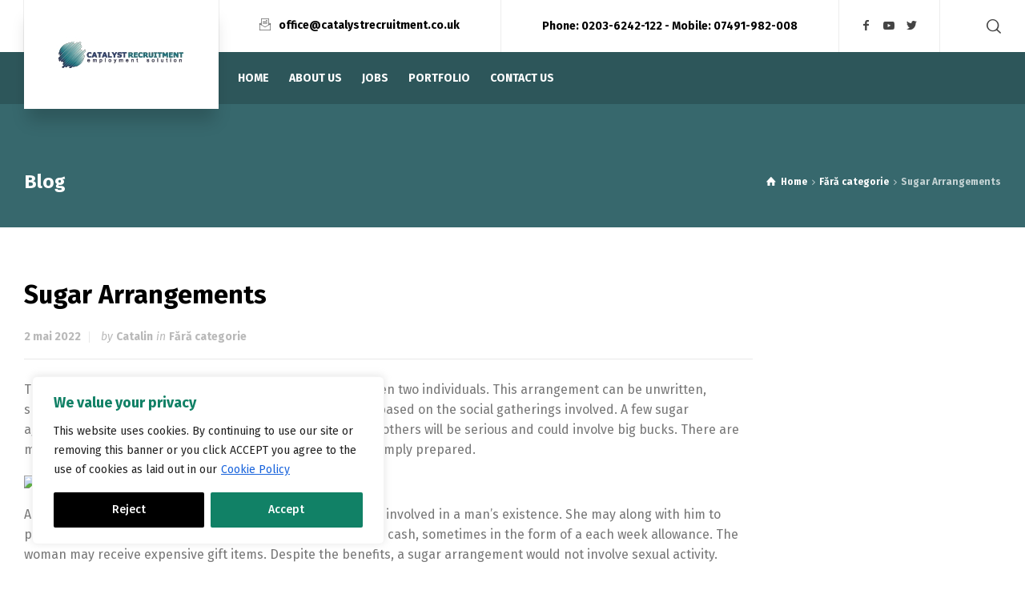

--- FILE ---
content_type: text/css
request_url: https://www.catalystrecruitment.co.uk/catalystrecruitment/style.css
body_size: 382
content:
/*
File Name: style.css
Theme Name:  Catalyst Recruitment
Author: IQ-WEB Design @ Fido
Version: 1.0
Author URI: http://iq-web.ro/
Theme URI: http://iq-web.ro/
Description: Tema pentru Catalyst Recruitment - Pagina Web Prezentare
License: GNU General Public License
License URI: /Licensing/gpl.txt
Text Domain: catalyst recruitment
*/


/*
	EDIT /css/style.css for the theme style
*/